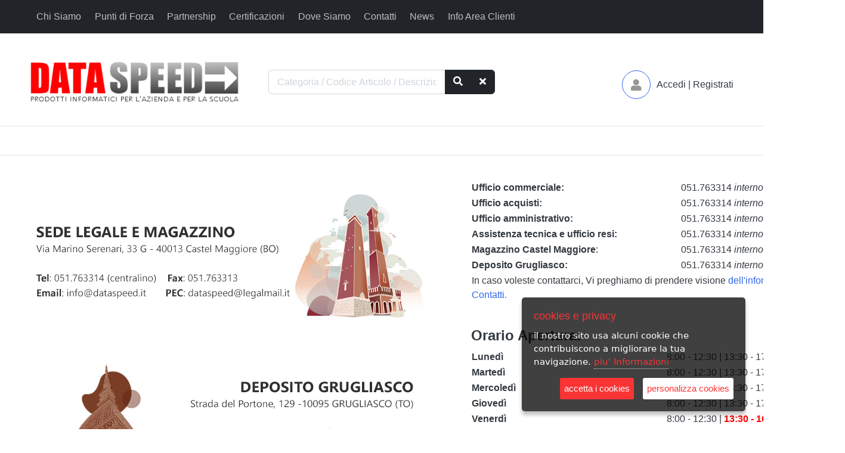

--- FILE ---
content_type: text/html; charset=UTF-8
request_url: https://www.dataspeed.it/frontend/dist/content.php?p=10
body_size: 11525
content:

<!DOCTYPE HTML>
<html lang="en">
	<head>
		
<meta charset="utf-8">
<meta http-equiv="pragma" content="no-cache" />
<meta http-equiv="cache-control" content="max-age=604800" />
<meta name="viewport" content="width=device-width, initial-scale=1, shrink-to-fit=no">
<meta name="description" content="" />
<meta name="author" content="" />

<title>Prodotti Informatici per l'azienda e per l'ufficio - Dataspeed</title>

<!--lester-->
<!--
<link href="../css/styles.css?r=2" rel="stylesheet" />
<link rel="preconnect" href="https://fonts.gstatic.com">
<link href="https://fonts.googleapis.com/css2?family=Roboto:wght@300&display=swap" rel="stylesheet">
-->
<!--lester //-->

<link href="images/favicon.ico" rel="shortcut icon" type="image/x-icon">

<!-- jQuery -->

<script src="https://www.dataspeed.it/frontend/plugins/jquery/jquery.min.js" type="text/javascript"></script>
<!-- Bootstrap4 files-->
<script src="https://www.dataspeed.it/frontend/js/bootstrap.bundle.min.js" type="text/javascript"></script>
<link href="https://www.dataspeed.it/frontend/css/bootstrap.css" rel="stylesheet" type="text/css"/>
<!-- Font awesome 5 -->
<link href="https://www.dataspeed.it/fonts/fontawesome/css/all.min.css" type="text/css" rel="stylesheet">

<!-- custom style -->
<link href="https://www.dataspeed.it/frontend/css/ui.css" rel="stylesheet" type="text/css"/>
<link href="https://www.dataspeed.it/frontend/css/responsive.css" rel="stylesheet" media="only screen and (max-width: 1200px)" />

<!-- custom javascript
<script src="https://www.dataspeed.it/frontend/js/script.js" type="text/javascript"></script> -->
<style>
.divleft{
overflow:auto;
font-size=13px;
max-height:300px;
font-size:13px;
}
.page-link {
    position: relative;
    display: block;
    padding: 0.3rem 0.5rem;
    margin-left: -1px;
    line-height: 1.25;
    color: #000;
    background-color: #fff;
    border: 1px solid #dee2e6;
}
.top-cart{
  overflow:auto;
  height:auto;
  display:none;
  position: absolute;
  z-index: 9999;
  margin-left:30px;
}
.box {
    padding: 18px;
    background: #fff;
    border-radius: 0.37rem;
    border: none;
}
</style>	</head>
	<body>
	<!--cookie consent
<link rel="stylesheet" href="../../cookie-consent-js-master/src/cookie-consent.css"/>
<script src="../../cookie-consent-js-master/src/cookie-consent.js"></script>
<script>
	var cookieConsent = new CookieConsent({privacyPolicyUrl: "https://www.dataspeed.it/frontend/dist/content.php?p=14"});
</script>
cookie consent-->

<!--cookie consent2-->
<script src="../js/jquery.ihavecookies.min.js"></script>
 <link href="../css/ihavecookies.css" rel="stylesheet">

<script>
//(function($) {

        $(window).on('load', function() {
			//console.log("cookie");
            // COOKIES
            var options = {
                title: 'cookies e privacy',
                message: 'il nostro sito usa alcuni cookie che contribuiscono a migliorare la tua navigazione.',
                delay: 600,
                expires: 30,
                link: 'https://www.dataspeed.it/frontend/dist/content.php?p=14',
                // onAccept: function(){
                //     var myPreferences = $.fn.ihavecookies.cookie();
                //     console.log('Yay! The following preferences were saved...');
                //     console.log(myPreferences);
                // },
                uncheckBoxes: false,
                acceptBtnLabel: 'accetta i cookies',
                moreInfoLabel: 'piu\' Informazioni',
                cookieTypesTitle: 'seleziona i cookies che vuoi accettare',
                fixedCookieTypeLabel: 'essenziali',
                fixedCookieTypeDesc: 'questi sono essenziali per il corretto funzionamento del sito',
				advancedBtnLabel:'personalizza cookies',
				
				cookieTypes: [/*
					{
						type: 'preferenze sito',
						value: 'preferences',
						description: 'si tratta di cookie correlati alle preferenze del tuo sito, ad es. ricordando il tuo nome utente, i colori del sito, ecc.'
					},
					{
						type: 'analytics',
						value: 'analytics',
						description: 'cookies relativi alle visite del sito, tipi di browser, etc.'
					},
					{
						type: 'marketing',
						value: 'marketing',
						description: 'cookies relativi al marketing, e.g. newsletters, social media, etc.'
					}
				*/]
				
            }
				
				

            $('body').ihavecookies(options);
			
            if ($.fn.ihavecookies.preference('marketing') === true) {
                // console.log('This should run because marketing is accepted.');
            }
			
			//console.log($.fn.ihavecookies.preference('preferences'));
			//console.log($.fn.ihavecookies.preference('analytics'));
			//console.log($.fn.ihavecookies.preference('marketing'));
			
            $('#ihavecookiesBtn').on('click', function () {
				//console.log("scelta");
               // $('body').ihavecookies(options, 'reinit');
            });
            // COOKIES

        });

    //})(jQuery);
</script>
<!--cookie consent2-->		
<header class="section-header">

	<nav class="navbar navbar-dark bg-dark navbar-expand-lg">
	<div class="container">

	<button class="navbar-toggler" type="button" data-toggle="collapse" data-target="#top_nav" aria-controls="main_nav" aria-expanded="false" aria-label="Toggle navigation">
	  <span class="navbar-toggler-icon"></span>
	</button>
	
	<div class="collapse navbar-collapse" id="top_nav">
		<ul class="navbar-nav d-md-flex mr-auto">
		<li> <a class="nav-link" href="https://www.dataspeed.it/frontend/dist/content.php?p=1">Chi Siamo</a></li><li> <a class="nav-link" href="https://www.dataspeed.it/frontend/dist/content.php?p=2">Punti di Forza</a></li><li> <a class="nav-link" href="https://www.dataspeed.it/frontend/dist/content.php?p=3">Partnership</a></li><li> <a class="nav-link" href="https://www.dataspeed.it/frontend/dist/content.php?p=4">Certificazioni</a></li><li> <a class="nav-link" href="https://www.dataspeed.it/frontend/dist/content.php?p=13">Dove Siamo</a></li><li> <a class="nav-link" href="https://www.dataspeed.it/frontend/dist/content.php?p=10">Contatti</a></li><li> <a class="nav-link" href="https://www.dataspeed.it/frontend/dist/news.php">News</a></li><li> <a class="nav-link" href="https://www.dataspeed.it/frontend/dist/content.php?p=5">Info Area Clienti</a></li>		</ul>
		
			</div>
</nav> 



  <section class="header-main border-bottom">
    <div class="container" id="divSearch" style="background-color: #ffffff;padding-top:1rem;padding-bottom:1rem;">
      <div class="row align-items-center">
        <div class="col-md-4 mb-2">
          <a href="https://www.dataspeed.it/frontend" class="">
            <img class="logo" src="https://www.dataspeed.it/frontend/images/logo.png" style="height: 67px;">
          </a> <!-- brand-wrap.// -->
        </div>
        <div class="col-md-4 mb-2">
          <div class="input-group w-100">
              <input type="text" class="form-control onlyLetter" placeholder="Categoria / Codice Articolo / Descrizione"
                id="topSearch" name="topSearch" value="" onKeyUp="carica_lista_ricerca();">
              <div class="input-group-append">
              <!-- -->
                <button class="btn btn-dark" onClick="set_category('');">
                  <i class="fa fa-search"></i>
                </button>
                <!---->
                <button class="btn btn-dark" onClick="clear_filter();">
                  <i class="fa fa-times"></i>
                </button>
              </div>
          </div>
          <div class="form-control" style="border-top:0px;overflow:auto;height:auto;display:none;position: absolute;z-index: 9999;" id="lista-ricerca"></div>
        </div>
        <div class="col-md-4">
          <div class="widgets-wrap float-lg-right">
            <div class="widget-header  mr-3">
              			</div>

			<div class="widget-header  mr-3">
			              </div>





            <div class="widget-header icontext">
              <a href="profilo.php" class="icon icon-sm rounded-circle border border-primary"><i class="fa fa-user"></i></a>
              <div class="text" align="right">
                              <div>
                  <a href="https://www.dataspeed.it/frontend/dist/login.php">Accedi</a> |
                  <a href="https://www.dataspeed.it/frontend/dist/register.php"> Registrati</a>
                </div>
                            </div>
            </div>
          </div> <!-- widgets-wrap.// -->
        </div> <!-- col.// -->
      </div> <!-- row.// -->

       <input type="hidden" id="hidden_num_cart" value="">


		<div class="row">
        <div class="col-lg-12 col-sm-12 col-12">
			 <div class="form-control top-cart" id="div-cart" style="overflow: auto;height:350px;margin:15px auto 0 auto !important; background-color:#eeeeee !important;">
			   <span class="text"><i class="fa fa-shopping-cart"></i> Il tuo Carrello</span>
			   <hr />
				<div>
				<div style="float:left;">
				<a href="javascript:cart_close();" class="btn btn-outline-primary btn-sm"> Continua gli Acquisti
				<i class="fa fa-list"></i>
				</a>
				<a href="javascript:delete_cart();" class="btn btn-outline-primary btn-sm"> Svuota il Carrello
				<i class="fa fa-trash"></i>
				</a>
				</div>
				<div style="float:right;">
				<a href="shopping-cart.php" class="btn btn-outline-primary btn-sm"> Vai al Carrello
				<i class="fa fa-shopping-cart"></i>
				</a>
				</div>
				<div style="clear:both;"></div>
				</div>
			   <hr />

			   <table id="div-cart-list" cellpadding="10"></table>
			   <hr />
			   <span class="text"><small>
			   <p>Il carrello conserva gli articoli inseriti per 8 ore. Trascorso questo tempo senza che l'ordine venga completato e inviato, il carrello viene svuotato.</p>
			   <p>Gli ordini verranno <strong>evasi lo stesso giorno solo ed esclusivamente se pervenuti entro le ore 13:30</strong>. Dopo tale ora, il sistema li gestirà in automatico il giorno successivo.</p>

			   <!--
			   <p>Gli ordini verranno <strong>evasi lo stesso giorno solo ed esclusivamente se pervenuti entro le ore 12</strong>. Dopo tale ora, il sistema li gestirà in automatico il giorno successivo.</p>
				-->
			   </small></span>
			   <hr />

			 </div>
		</div>
		</div>


		</div> <!-- container.// -->
	</section>

</header>


  <section class="header-main border-bottom">
    <div class="container">

     <div id="search-div" class="col-sm-12">
     </div>
    </div>
  </section>
<!--</header>  section-header.// -->
<!-- ricerche attive -->


<!-- ========================= SECTION INTRO ========================= -->
		<!-- ========================= SECTION INTRO END// ========================= -->

<!-- ========================= SECTION FEATURE ========================= -->
		<!-- ========================= SECTION FEATURE END// ========================= -->

<!-- ========================= SECTION CONTENT ========================= -->
	<section class="section-content bg-white padding-y">
		<div class="container">

	<table style="height: 562px;" width="1367">
<tbody>
<tr>
<td style="width: 500px;"><img src="/imgpagine/nuovi-contatti-sitoSEDE-LEGALE.jpg" alt="" width="674" height="550" /></td>
<td style="width: 500px; vertical-align: top;">
<table style="height: 118px;" width="571">
<tbody>
<tr>
<td><strong>Ufficio commerciale:</strong></td>
<td>051.763314 <em>interno 1</em></td>
</tr>
<tr>
<td><strong>Ufficio acquisti:</strong></td>
<td>051.763314 <em>interno 2</em></td>
</tr>
<tr>
<td><strong>Ufficio amministrativo:</strong></td>
<td>051.763314 <em>interno 3</em></td>
</tr>
<tr>
<td><strong>Assistenza tecnica e ufficio resi:</strong></td>
<td>051.763314 <em>interno 4</em></td>
</tr>
<tr>
<td><strong>Magazzino Castel Maggiore</strong>:</td>
<td>051.763314 <em>interno 5</em></td>
</tr>
<tr>
<td><strong>Deposito Grugliasco:</strong></td>
<td>051.763314 <em>interno 6</em></td>
</tr>
<tr>
<td colspan="2">
<p>In caso voleste contattarci, Vi preghiamo di prendere visione <a title="Informativa Contatti" href="/frontend/dist/files/moduli/Informativa%20CONTATTI.pdf" target="_blank">dell'informativa Contatti.</a></p>
</td>
</tr>
</tbody>
</table>
<h4> </h4>
<h4>Orario Apertura:</h4>
<table style="height: 120px;" width="568">
<tbody>
<tr>
<td><strong>Lunedì </strong></td>
<td style="width: 140px;"> </td>
<td>8:00 - 12:30 | 13:30 - 17:00</td>
</tr>
<tr>
<td><strong>Martedì </strong></td>
<td style="width: 140px;"> </td>
<td>8:00 - 12:30 | 13:30 - 17:00</td>
</tr>
<tr>
<td><strong>Mercoledì</strong></td>
<td style="width: 140px;"> </td>
<td>8:00 - 12:30 | 13:30 - 17:00</td>
</tr>
<tr>
<td><strong>Giovedì  </strong></td>
<td style="width: 140px;"> </td>
<td>8:00 - 12:30 | 13:30 - 17:00</td>
</tr>
<tr>
<td><strong>Venerdì</strong></td>
<td style="width: 140px;"> </td>
<td>8:00 - 12:30 | <span style="color: #ff0000;"><strong>13:30 - 16:00</strong></span></td>
</tr>
<tr>
<td><strong>Sabato e Domenica</strong></td>
<td style="width: 140px;"> </td>
<td><strong>CHIUSO</strong></td>
</tr>
</tbody>
</table>
<p> </p>
<p> </p>
<p> </p>
</td>
</tr>
</tbody>
</table>
<p> </p> 
		</div>
	</section>
<!-- ========================= SECTION CONTENT END// ========================= -->


<!-- ========================= SECTION BRAND ========================= -->
		
	<section class="section-name bg padding-y-sm">
		<div class="container">
			<header class="section-heading">
				<h3 class="section-title">Brands</h3>
			</header><!-- sect-heading -->

			<hr class="mb-5"/>

			<!--Carousel Wrapper-->
			<div id="multi-item-example" class="carousel slide carousel-multi-item" data-ride="carousel">
			<!--Controls
    <div class="controls-top">
      <a class="btn-floating" href="#multi-item-example" data-slide="prev"><i class="fa fa-chevron-left"></i></a>
      <a class="btn-floating" href="#multi-item-example" data-slide="next"><i class="fa fa-chevron-right"></i></a>
    </div>-->
    <!--Indicators-->
				<ol class="carousel-indicators">
					<li data-target="#multi-item-example" data-slide-to="0" class="active"></li>
					<li data-target="#multi-item-example" data-slide-to="1"></li>
					<li data-target="#multi-item-example" data-slide-to="2"></li>
				</ol>
    <!--/.Indicators-->

    <!--Slides-->
    <div class="carousel-inner" role="listbox">

      <!--First slide
      <div class="carousel-item active">
        <div class="row">-->
        <div class="carousel-item active"><div class="row">
          <div class="col-md-2">
            <div class="card mb-2" style="height: 150px;width: 100%;">
            <img src="../../images/brands/hp-amplify-elevate-2025-for-personal-systems.png" style="margin: auto;max-width: 130px;">
            </div>
          </div>
          
          <div class="col-md-2">
            <div class="card mb-2" style="height: 150px;width: 100%;">
            <img src="../../images/brands/Authorized-Dealer-1024x310.jpg.jpeg" style="margin: auto;max-width: 130px;">
            </div>
          </div>
          
          <div class="col-md-2">
            <div class="card mb-2" style="height: 150px;width: 100%;">
            <img src="../../images/brands/hp-amplify-elevate-2025-for-poly.png" style="margin: auto;max-width: 130px;">
            </div>
          </div>
          
          <div class="col-md-2">
            <div class="card mb-2" style="height: 150px;width: 100%;">
            <img src="../../images/brands/hp-amplify-elevate-2025-for-print.png" style="margin: auto;max-width: 130px;">
            </div>
          </div>
          
          <div class="col-md-2">
            <div class="card mb-2" style="height: 150px;width: 100%;">
            <img src="../../images/brands/hp-amplify-elevate-2025-for-supplies.png" style="margin: auto;max-width: 130px;">
            </div>
          </div>
          
          <div class="col-md-2">
            <div class="card mb-2" style="height: 150px;width: 100%;">
            <img src="../../images/brands/Lenovo360_Infrastructure Solutions Partner_Gold_Emblem.jpg" style="margin: auto;max-width: 130px;">
            </div>
          </div>
          </div></div><div class="carousel-item"><div class="row">
          <div class="col-md-2">
            <div class="card mb-2" style="height: 150px;width: 100%;">
            <img src="../../images/brands/logo_trust_corporate_rgb.png" style="margin: auto;max-width: 130px;">
            </div>
          </div>
          
          <div class="col-md-2">
            <div class="card mb-2" style="height: 150px;width: 100%;">
            <img src="../../images/brands/Nilox-Point_bk.jpg" style="margin: auto;max-width: 130px;">
            </div>
          </div>
          
          <div class="col-md-2">
            <div class="card mb-2" style="height: 150px;width: 100%;">
            <img src="../../images/brands/Zyxel_Ally Logo.png" style="margin: auto;max-width: 130px;">
            </div>
          </div>
          
          <div class="col-md-2">
            <div class="card mb-2" style="height: 150px;width: 100%;">
            <img src="../../images/brands/Lenovo360_Intelligent Devices Partner_Gold_Emblem.jpg" style="margin: auto;max-width: 130px;">
            </div>
          </div>
          
          <div class="col-md-2">
            <div class="card mb-2" style="height: 150px;width: 100%;">
            <img src="../../images/brands/LOGOsicomputer.jpg" style="margin: auto;max-width: 130px;">
            </div>
          </div>
          
          <div class="col-md-2">
            <div class="card mb-2" style="height: 150px;width: 100%;">
            <img src="../../images/brands/Fortinet_Logo_Black-Red.jpg" style="margin: auto;max-width: 130px;">
            </div>
          </div>
          </div></div><div class="carousel-item"><div class="row">
          <div class="col-md-2">
            <div class="card mb-2" style="height: 150px;width: 100%;">
            <img src="../../images/brands/SYNOLOGY partner_silver 2024.png" style="margin: auto;max-width: 130px;">
            </div>
          </div>
          
          <div class="col-md-2">
            <div class="card mb-2" style="height: 150px;width: 100%;">
            <img src="../../images/brands/ms_education_reseller.jpg" style="margin: auto;max-width: 130px;">
            </div>
          </div>
          
          <div class="col-md-2">
            <div class="card mb-2" style="height: 150px;width: 100%;">
            <img src="../../images/brands/MICROSOFT.jpg" style="margin: auto;max-width: 130px;">
            </div>
          </div>
          
          <div class="col-md-2">
            <div class="card mb-2" style="height: 150px;width: 100%;">
            <img src="../../images/brands/canon parner net.jpg" style="margin: auto;max-width: 130px;">
            </div>
          </div>
          
          <div class="col-md-2">
            <div class="card mb-2" style="height: 150px;width: 100%;">
            <img src="../../images/brands/logitech.jpg" style="margin: auto;max-width: 130px;">
            </div>
          </div>
          
          <div class="col-md-2">
            <div class="card mb-2" style="height: 150px;width: 100%;">
            <img src="../../images/brands/jabra.jpg" style="margin: auto;max-width: 130px;">
            </div>
          </div>
          </div></div><div class="carousel-item"><div class="row">
          <div class="col-md-2">
            <div class="card mb-2" style="height: 150px;width: 100%;">
            <img src="../../images/brands/samsung.jpg" style="margin: auto;max-width: 130px;">
            </div>
          </div>
          
          <div class="col-md-2">
            <div class="card mb-2" style="height: 150px;width: 100%;">
            <img src="../../images/brands/lexmark.jpg" style="margin: auto;max-width: 130px;">
            </div>
          </div>
                  
        
     </div>
  </div>
   <!--/.Carousel Wrapper-->


</div>

</section>
<!-- ========================= SECTION BAND END// ========================= -->

<!-- ========================= FOOTER ========================= -->
		
<!-- ========================= FOOTER ========================= -->
<footer class="section-footer border-top bg-dark" style="color:#fff;color:#bbbbbb;">
	<div class="container">
		<section class="footer-top  padding-y">
			<div class="row">
				<aside class="col-md col-6">
					<h6 class="white">Main Menu</h6>
					<ul class="list-unstyled">
					<li> <a href="content.php?p=1">Chi Siamo</a></li><li> <a href="content.php?p=2">Punti di Forza</a></li><li> <a href="content.php?p=3">Partnership</a></li><li> <a href="content.php?p=10">Contatti</a></li>
					<!--
						<li> <a href="#">About us</a></li>
						<li> <a href="#">Career</a></li>
						<li> <a href="#">Find a store</a></li>
						<li> <a href="#">Rules and terms</a></li>
						<li> <a href="#">Sitemap</a></li>
						-->
					</ul>
				</aside>

				<aside class="col-md col-6">
					<h6 class="white">Help</h6>
					<ul class="list-unstyled">
					<li> <a href="files/moduli/Informativa_privacy.pdf">Privacy Policy</a></li><li> <a href="files/moduli/Informativa_COOKIE.pdf">Informativa Cookie</a></li><li> <a href="files/moduli/Informativa_REGISTRAZIONE_AREA_CLIENTI_DATASPEED.pdf">Informativa Registrazione Area Clienti</a></li><li> <a href="files/moduli/Informativa_videosorveglianza.pdf">Informativa Videosorveglianza</a></li>					<!--
						<li> <a href="#">Contact us</a></li>
						<li> <a href="#">Money refund</a></li>
						<li> <a href="#">Order status</a></li>
						<li> <a href="#">Shipping info</a></li>
						<li> <a href="#">Open dispute</a></li>
						-->
					</ul>
				</aside>
				<aside class="col-md col-6">
					<h6 class="white">E-Commerce</h6>

					<ul class="list-unstyled">
					
						<li> <img src="../images/footer/carte-di-credito.png"></li>
						<li><small>Azienda abilitata da <a href="http://www.consip.it/" title="vai la sito di CONSIP">CONSIP</a> per il mercato elettronico della Pubblica Amministrazione</small></li>
						<li> <img src="../images/footer/consip.png"></li>
					</ul>
				</aside>
				<aside class="col-md">
					<h6 class="white">Certificazione ISO 9001:2015</h6>

					<ul class="list-unstyled">
						<li><img src="../images/footer/logo-certificazione.png" style="width:150px;"></li>
						<li>C.C.I.A.A.</li>
						<li><a href="../documents/Certificato-Iscrizione-CCIAA-DataSpeed-20180621.pdf" target="_new"><i class="fa fa-download"></i></a>&nbsp;<small>Certificato d'iscrizione C.C.I.A.A. Bologna</small></li>
					</ul>

				</aside>
			</div> <!-- row.// -->
		</section>	<!-- footer-top.// -->

		<section class="footer-bottom row">
			<div class="col-md-3">
				<p class="text-muted"> &copy 2021 DATA SPEED S.R.L. </p>
			</div>
			<div class="col-md-9 text-md-center">
				<p style="margin-bottom:0">info@dataspeed.it
				Tel: +39.051763314 | Fax: +39.051763313</p>
				<p style="margin-bottom:0">via Marino Serenari 33G - 40013 Castel Maggiorea BO</p>
				<p style="margin-bottom:0">P.I. 00624681201 | C.F. 03471940373 | R.E.A. BO293820 | M. BO 027921 | Capitale Sociale € 93.000,00 euro I.V.</p>
			</div>
		</section>
	</div><!-- //container -->
</footer>
<!-- ========================= FOOTER END // ========================= 16 novembre req_aggiornamenti-->
<form style="display: none" action="articoli.php" method="POST" id="redirect_form">
  <input type = "hidden" value="" id="req_filter" name="req_filter" >
  <input type = "hidden" value="" id="req_cat" name="req_cat">
  <input type = "hidden" value="" id="req_brand" name="req_brand">
  <input type = "hidden" value="" id="req_product" name="req_product">
	<input type = "hidden" value="" id="req_aggiornamenti" name="req_aggiornamenti">


  <input type = "hidden" value="1" id="modo">
</form>
		
		<!-- lester  ora stanno in testa-->
<!--
<script src="../plugins/jquery/jquery.min.js"></script>
<script src="../js/bootstrap.bundle.min.js"></script>

<script src="https://www.dataspeed.it/frontend/js/scripts.js"></script>-->
<script src="https://www.dataspeed.it/frontend/js/functions.js?a=29"></script>

<!-- validazione form -->
<script src="https://www.dataspeed.it/js/functions.js?a=67"></script>


<script>
var filter = "";

jQuery("document").ready(function($){
	var nav = $('#divSearch');

	$(window).scroll(function () {
		if ($(this).scrollTop() > 200) {
			nav.addClass("fixed-top");
		} else {
			nav.removeClass("fixed-top");
		}
	});
	//codice per evitare l'inserimento dei caratteri speciali nei campi di ricerca
	$(".onlyLetter").keypress(function(evt) {
	   var charCode=(evt.which)?evt.which:event.keyCode;

		  if (charCode==13)
		   {
		   	set_category('');
		   }
	   if (
	       (charCode>=48 && charCode<=57) ||
	       (charCode>=65 && charCode<=90) ||
	       (charCode>=97 && charCode<=122) ||
	       (charCode==45) || (charCode==46) || (charCode==47)||(charCode==95) ||
	       (charCode==32) )
	       {
	       return true;
	       }else{
	        return false;
	       }
	});

});

/*
============================================================================
TOP MENU
riempimento delle liste di scelta del left menu su azione in top (prodotti)
============================================================================
*/
  //riempimento della lista della ricerca generica del top menu
  function carica_lista_ricerca()
  {
    var searchTerm = $('#topSearch').val();
    if(searchTerm=='')
    {
      $("#lista-ricerca").css("display","none")
      return;
    }
    $('#lista-ricerca').html('');
    var page = '../ajax/ajax_search_articoli.php'; // url della chiamata ajax
    $.post( page,{searchTerm:searchTerm}, function(response) {
        $('#lista-ricerca').html(response);
        $("#lista-ricerca").css("display","block")
        if(response=='')
        {
          $("#lista-ricerca").css("display","none")
        }

    });
  }

  /*
  riempimento delle liste di scelta del left menu
  dal main menu, quando carica mette il check corrispondente nel left menu
  */
  function brand_list()
  {
    var page = '../ajax/ajax_brand.php'; // url della chiamata ajax
    var brand = $('#req_brand').val();
    var cat = $('#req_cat').val();
    var txt = $('#txt-brand').val();
    var promo = $('#promo').val();
		var req_aggiornamenti = $('#req_aggiornamenti').val();

    $.post( page, {brand:brand, cat:cat,txt:txt,tipo:promo}, function(response) {
        $('#lista-brand').html(response);
    });
  }

  function category_list()
  {
    var cat = $('#req_cat').val();
    var brand = $('#req_brand').val();
    var txt = $('#txt-cat').val();
    var filtertop = $('#req_filter').val();
    var promo = $('#promo').val();
		var req_aggiornamenti = $('#req_aggiornamenti').val();

    var page = '../ajax/ajax_categorie.php'; // url della chiamata ajax
    $.post( page,{txt:txt,brand:brand,cat:cat,filtertop:filtertop,tipo:promo}, function(response) {
        $('#lista-categorie').html(response);
    });
  }

 //recupero brand e categorie sul click della lettera dell'alfabeto da main menu
  function search_brand(letter)
  {$('#topSearch').val('');
    var page = '../ajax/ajax_search_brand.php'; // url della chiamata ajax
    $.post( page, {'letter':letter}, function(response) {
        $('#search-div').html(response);
        $('.dropdown-menu').removeClass('show');
    });
  }

  function search_category(letter)
  {$('#topSearch').val('');
    var page = '../ajax/ajax_search_category.php'; // url della chiamata ajax
    $.post( page, {'letter':letter},function(response) {
        $('#search-div').html(response);
        $('.dropdown-menu').removeClass('show');
    });
  }
   //FINE recupero brand e categorie sul click della lettera dell'alfabeto da main menu

  //funzione chiamata sulla selezione del brand attraverso il main menu
  //fa il submit portandosi dietro la stringa del brand e pulisce le altre
  function brand_set(brand)
  {
    $('#req_brand').val(brand);
    $('#req_cat').val('');
    $('#req_filter').val('');
    $('#topSearch').val('');
    $('#redirect_form').attr('action', "articoli.php");
    redirect_form.submit();
    //imposta_sessione_articoli();
    //lista_articoli(1,20,0,0);

  }
/*
============================================================================
TOP MENU //
============================================================================
*/
//impostazione della descrizione dei filtri utilizzati
  function set_info_search()
  {
  var brand =  $('#req_brand').val();
  var filter = $('#req_filter').val();
  var cat = $('#req_cat').val();
	var req_aggiornamenti = $('#req_aggiornamenti').val();

    var page = '../ajax/ajax_set_info_search.php';//'../ajax/ajax_articoli.php'; // url della chiamata ajax
    $.post( page,  {brand: brand,txt:filter,cat:cat}, function(response) {
        $('#info_search_div').html(response);
    });
  }


  //gestione delle  liste di scelta del left menu

  function applica_filtri()
  {
    //imposta_sessione_articoli();
    //lista_articoli(1,20,0,0);
     var promo = $('#promo').val();

    if(promo==1)
    {
      tbl_body(1,20,0,0);
      return;
    }else{
      imposta_sessione_articoli();
      lista_articoli(1,20,0,0);
    }



  }
  function category_list_all()
  {
    $('#req_cat').val('');
    $('#req_filter').val('');
    $('#txt-cat').val('');
    category_list();
    /*
    //queste chiamate sono fatte da applica_filtri, al click del bottone sopra il left menu
    imposta_sessione_articoli();
    lista_articoli(1,20,0,0);
    */
  }

  function brand_list_all()
  {
    $('#txt-brand').val('');
    $('#req_brand').val('');
    brand_list();
    /*
    //queste chiamate sono fatte da applica_filtri, al click del bottone sopra il left menu
    imposta_sessione_articoli();
    lista_articoli(1,20,0,0);
    */
  }
  //FINE gestione delle  liste di scelta del left menu

  //chiamata all'interno della tabella per gestire la paginazione e il passaggio da lista a griglia
  function tbl_body(pCor,row,o,om)
  {
    var type = $('#modo').val();
    var filter = $('#topSearch').val();
    var segnalazione = $('#req_aggiornamenti').val();//$('#selectSegnalazione').val();
    var solodisponibile = $('#solodisponibile').val();
    var cat = $('#req_cat').val();
    var brand = $('#req_brand').val();
    var txt = $('#req_filter').val();
    var promo = $('#promo').val();
		//var req_aggiornamenti = $('#req_aggiornamenti').val();

    var page = $('#page_url').val();
	$('#div-content').html("<img src='../img/loader.gif' style='width:20px;' />");
    $.post( page,  {m:row,
                    p:pCor,
                    ord:o,
                    type:type,
                    cat:cat,
                    txt:txt,
                    promo:promo,
                    brand:brand,
                    segnalazione:segnalazione,
                    solodisponibile:solodisponibile}, function(response) {
        $('#div-content').html(response);
        $("#grid-W").removeClass("active");
        $("#list-W").removeClass("active");
        if(type==0){$("#grid-W").addClass("active");}
        if(type==1){$("#list-W").addClass("active");}
        set_info_search();
    });
  }
  /*function imposta_sessione_articoli(ord=1)
  {
    var filter = $('#topSearch').val();
    var segnalazione = $('#selectSegnalazione').val();
    var solodisponibile = $('#solodisponibile').val();
    var cat = $('#req_cat').val();
    var brand = $('#req_brand').val();
    var txt = $('#req_filter').val();
    var promo = $('#promo').val();
    var type = $('#modo').val();
    var page ="../ajax/articoli_session.php";
    $.post( page,  {
                    ord:ord,
                    cat:cat,
                    txt:txt,
                    promo:promo,
                    brand:brand,
                    segnalazione:segnalazione,
                    solodisponibile:solodisponibile}, function(response) {
        $("#grid-W").removeClass("active");
        $("#list-W").removeClass("active");
        if(type==0){$("#grid-W").addClass("active");}
        if(type==1){$("#list-W").addClass("active");}
        set_info_search();
        $('#friendly_url').html(" friendly URL:https://www.dataspeed.it/frontend/dist/articoli.php?req_brand="+brand+"&req_cat="+cat);

    });
  }*/
function set_req_aggiornamenti()
{
	var segnalazione = $('#selectSegnalazione').val();
	$('#req_aggiornamenti').val(segnalazione);
}
function imposta_sessione_articoli(ord=1)
  {
    var filter = $('#topSearch').val();
    var segnalazione = $('#req_aggiornamenti').val();//$('#selectSegnalazione').val();
    var solodisponibile = $('#solodisponibile').val();
    var cat = $('#req_cat').val();
    var brand = $('#req_brand').val();
    var txt = $('#req_filter').val();
    var promo = $('#promo').val();
    var type = $('#modo').val();
	 // $('#req_aggiornamenti').val(segnalazione);

    var page ="../ajax/articoli_session.php";
    $.ajax({
    	type: "POST",
    	url: page,
    	data: {ord:ord,
  				cat:cat,
  				txt:txt,
  				promo:promo,
  				brand:brand,
  				segnalazione:segnalazione,
  				solodisponibile:solodisponibile,
    	          },
    	dataType: "html",
    	async:false,
    	success: function(response){
    	      $("#grid-W").removeClass("active");
    	      $("#list-W").removeClass("active");
    	      if(type==0){$("#grid-W").addClass("active");}
    	      if(type==1){$("#list-W").addClass("active");}
    	      set_info_search();
						//16 novembre
    	      $('#friendly_url').html(" friendly URL:https://www.dataspeed.it/frontend/dist/articoli.php?req_brand="+brand+"&req_cat="+cat+"&aggiornamenti="+segnalazione);
    	},

    	error: function(){
    	  //alert("failure!!!");
    	}
  	});
  }

  function lista_articoli(pCor,row,o,om)
  {
    var type = $('#modo').val();
    var promo = $('#promo').val();
    var page = "../ajax/elenco_articoli_da_session.php";
	$('#div-content').html("<img src='../img/loader.gif' style='width:20px;' />");
    $.post( page,  {m:row,
                    p:pCor,
                    type:type}, function(response) {
        $('#div-content').html(response);
        $("#grid-W").removeClass("active");
        $("#list-W").removeClass("active");
        if(type==0){$("#grid-W").addClass("active");}
        if(type==1){$("#list-W").addClass("active");}
    });
  }
  //viene caricata al caricamento di pagina articoli.php per ricostruire le lista del left menu
  //in base ai parametri di ingresso
  function left_menu_create()
  {
			category_list();
			brand_list();
	}

  //viene chiamata al click all'interno della lista generata dalla ricerca nel top menu
  //pulisce gli altri filtri e reimposta i brand corrispondenti alla categoria scelta
  function set_category(categoria,txt='') //singola categoria
  {
    $('#req_cat').val(categoria);
    $('#req_brand').val('');
    $('#req_filter').val($('#topSearch').val()); //txt
    $('#redirect_form').attr('action', "articoli.php");
    redirect_form.submit();
    //imposta_sessione_articoli();
    //lista_articoli(1,20,0,0);
    }

  //funziona chiamata sul check degli item del left menu (categorie e brand)
  //ricostruisce la lista delle categorie in base ai brand selezionati
  function set_brand_category()  //sul click del brand
  {
   var brand = "";
   var searchIDs = $("input[name='chk-brand']:checked").map(function(){
     brand += $(this).val()+"|";
    });
    $('#req_brand').val(brand);
    category_list();
    //TODO qui carica le categorie in base al brand
    /*
    //queste chiamate sono fatte da applica_filtri, al click del bottone sopra il left menu
    imposta_sessione_articoli();
    lista_articoli(1,20,0,0);
    */

  }

  //sul check della categoria ricostruisce i request e richiama articoli
  function set_category_from_list()  //sul click del brand
  {
   var cat = "";
   var searchIDs = $("input[name='chk-cat']:checked").map(function(){
     cat += $(this).val()+"|";
    });
    $('#req_cat').val(cat);
    /*
    //queste chiamate sono fatte da applica_filtri, al click del bottone sopra il left menu
    imposta_sessione_articoli();
    lista_articoli(1,20,0,0);
    */

  }

  function clear_filter()
  {
    $('#topSearch').val('');
    $('#req_filter').val('');
    $('#req_cat').val('');
    $('#req_brand').val('');
    $('#lista-ricerca').html('');
    $("#lista-ricerca").css("display","none");
    $("#info_search_div").css("display","none");

    left_menu_create();
    /*
    //queste chiamate sono fatte da applica_filtri, al click del bottone sopra il left menu
    imposta_sessione_articoli();
    lista_articoli(1,20,0,0);
    */

  }

  function ordina()
  {
    var ord = $('#selectOrd').val();
    imposta_sessione_articoli(ord);
    lista_articoli(1,20,0,0);
  }

  //visualizza nella modale il singolo articolo
  function product_item(t,id)
  {
    $('#req_product').val(id); //txt
    $('#redirect_form').attr('action', "product.php");
    redirect_form.submit();
  }
  function back_to_list()
  {
    $('#req_product').val(''); //txt
    $('#redirect_form').attr('action', "articoli.php");
    redirect_form.submit();
  }

  //mette check su brand corrispondenti alla categoria selezionata
  function set_category_brand() //sul click della categoria
  {
   var cat = $('#req_cat').val();
    $.ajax({
      type    : 'POST',
      url     : '../ajax/ajax_brand_category.php',
      data    : {cat:cat},
      success: function(response){
        $('#req_brand').val(response);
      },
    });
  }

  function remove_brand(cod)
  {
   var brand = "";
   var searchIDs = $("input[name='chk-brand']:checked").map(function(){
     if($(this).val()==cod)
     {
       $(this).prop('checked', false);
     }else{
       brand += $(this).val()+"|";
    }
    });
    $('#req_brand').val(brand);
    /*
    //queste chiamate sono fatte da applica_filtri, al click del bottone sopra il left menu
    imposta_sessione_articoli();
    lista_articoli(1,20,0,0);
    */

  }
  function remove_cat(cod)
  {
   var cat = "";
   var searchIDs = $("input[name='chk-cat']:checked").map(function(){
     if($(this).val()==cod)
     {
       $(this).prop('checked', false);
     }else{
       cat += $(this).val()+"|";
    }
    });
    $('#req_cat').val(cat);
    /*
    //queste chiamate sono fatte da applica_filtri, al click del bottone sopra il left menu
    imposta_sessione_articoli();
    lista_articoli(1,20,0,0);
    */

  }

  function add_to_cart(cod,qta=1)
  {
    $.ajax({
      type    : 'POST',
      url     : '../ajax/ajax_add_to_cart.php',
      data    : {cod:cod,qta:qta},
      success: function(response){
       elementi_carrello();
      },
    });
  }
  function elementi_carrello()
  {
    $.ajax({
      type    : 'POST',
      url     : '../ajax/ajax_elementi_carrello.php',
      success: function(response){
       $('#num_cart_items').html(response);
       $('#hidden_num_cart').val(eval(response));
      },
    });
  }
	function cart_list()
	{

    if( $('#hidden_num_cart').val()==0 )
    {
      return;
    }
		if(document.getElementById('div-cart').style.display=='block')
		{
			document.getElementById('div-cart').style.display='none';
			return;
		}
		$.ajax({
      type    : 'POST',
      url     : '../ajax/ajax_popup_elementi_carrello.php',
      success: function(response){
       $('#div-cart-list').html(response);
      },
    });

		document.getElementById('div-cart').style.display='block';
	}

	function cart_close()
	{
		document.getElementById('div-cart').style.display='none';
	}

	function delete_cart()
	{
		$.ajax({
      type    : 'POST',
      url     : '../ajax/ajax_delete_cart.php',
      success: function(response){
       location.reload();
      },
    });
	}
elementi_carrello();
</script>

<!-- ========================= FOOTER END // ========================= -->
<script>
	function aggiunge_qta(cod)
	{
		var q = $('#qta').val();
		q++;
		var giacenza = 0;
		$.ajax({
			type: "POST",
			url: "../ajax/ajax_giacenza.php",
			data: {'CODICEARTICOLO':cod, 'type':1},
			dataType: "json", 
			success: function (data) {
				if(q<=data)
				{
				$('#qta').val(q);
				}
			}
		});
/*
		q++;
		$('#qta').val(q);
		*/
	}
	function sottrae_qta()
	{
		var q = $('#qta').val();
		if(q==1)
			return;

		q--;
		$('#qta').val(q);
	}
	function aggiungi(cod)
	{
		var q = $('#qta').val();
		add_to_cart(cod,q);
	}
</script>
</body>
</html>



--- FILE ---
content_type: text/css
request_url: https://www.dataspeed.it/frontend/css/ui.css
body_size: 6308
content:
@charset "UTF-8";
/* ==== BASE STYLES ====*/
/* ==================== GLOBAL STYLES ======================= 
@import url("https://rsms.me/inter/inter.css");
html {
  font-family: "Inter", sans-serif;
  font-size: 15px;
}
*/
/* ========================
INCLUDE STYLES AND COMPONENTS
===================== */
/* ================== HELPERS  =================== */
a:hover {
  text-decoration: none;
}

.img-wrap {
  text-align: center;
  display: block;
}
.img-wrap img {
  max-width: 100%;
}

.icon-wrap {
  text-align: center;
  display: inline-block;
}

.price-wrap {
  letter-spacing: -0.7px;
}

.content-body {
  flex: 1 1 auto;
  padding: 2rem 2.3rem;
}

/* =================  DEFINED VARIABLES =================== */
.icon-xs, .icon-sm, .icon-md, .icon-lg {
  display: inline-block;
  text-align: center;
  flex-shrink: 0;
  flex-grow: 0;
}

.icon-xs {
  width: 32px;
  height: 32px;
  line-height: 32px !important;
  font-size: 16px;
}

.icon-sm {
  width: 48px;
  height: 48px;
  line-height: 48px !important;
  font-size: 20px;
}

.icon-md {
  width: 60px;
  height: 60px;
  line-height: 60px !important;
  font-size: 28px;
}

.icon-lg {
  width: 96px;
  height: 96px;
  line-height: 96px !important;
  font-size: 42px;
}

.img-xs, .img-sm, .img-md, .img-lg {
  -o-object-fit: cover;
     object-fit: cover;
  flex-shrink: 0;
  flex-grow: 0;
}

.img-xs {
  width: 40px;
  height: 40px;
}

.img-sm {
  width: 80px;
  height: 80px;
}

.img-md {
  width: 140px;
  height: 140px;
}

.img-lg {
  width: 250px;
  height: 250px;
}

.center-xy {
  top: 50%;
  left: 50%;
  position: absolute;
  transform: translate(-50%, -50%);
}

.center-y {
  top: 50%;
  position: absolute;
  transform: translateY(-50%);
}

.center-x {
  left: 50%;
  position: absolute;
  transform: translateX(-50%);
}

.vh-100 {
  height: 100vh;
}

.overflow-h {
  overflow: hidden;
}

.flip-h {
  transform: scaleX(-1);
}

.opacity {
  opacity: 0.5;
}

[class*=hover-] {
  transition: 0.5s;
}

.hover-bg:hover {
  background: #3167eb;
  /* For browsers that do not support gradients */
  /* For Safari 5.1 to 6.0 */
  /* For Opera 11.1 to 12.0 */
  /* For Firefox 3.6 to 15 */
  background: linear-gradient(to bottom right, #3167eb, #3167eb);
  /* Standard syntax */
  transition: 0.5s;
}

.hover-zoom:hover {
  transition: 0.5s;
  transform: scaleX(1);
}

/* ============== spacing ============== */
.padding-y {
  padding-top: 40px;
  padding-bottom: 40px;
}

.padding-top {
  padding-top: 40px;
}

.padding-bottom {
  padding-bottom: 40px;
}

.padding-y-lg {
  padding-top: 80px;
  padding-bottom: 80px;
}

.padding-top-lg {
  padding-top: 80px;
}

.padding-bottom-lg {
  padding-bottom: 80px;
}

.padding-y-sm {
  padding-top: 20px;
  padding-bottom: 20px;
}

.padding-top-sm {
  padding-top: 20px;
}

.padding-bottom-sm {
  padding-bottom: 20px;
}

.relative {
  position: relative;
}

.absolute {
  position: absolute;
}

var {
  font-style: normal;
}

figure {
  margin-bottom: 0;
}

.form-noborder input, .form-noborder select, .form-noborder .btn {
  border: 0;
}
.form-noborder select.form-control-lg:not([size]):not([multiple]) {
  height: 2.875rem;
}

/* all clearfix */
article:after,
.form-group:after {
  display: block;
  clear: both;
  content: "";
}

/* -------------------- small grid gutter --------------------- */
.row-sm {
  margin-right: -7px;
  margin-left: -7px;
  display: flex;
  flex-wrap: wrap;
}

.row-sm > [class^=col] {
  padding-left: 7px;
  padding-right: 7px;
}

.bg {
  background-color: #f8f9fa;
}

.bg-white {
  background-color: #fff;
}

.bg-orange {
  background-color: #ff9017;
}

.bg-green {
  background-color: #00b517;
}

.bg-blue {
  background-color: #3167eb;
}

.bg-red {
  background-color: #fa3434;
}

.bg-gradient-blue {
  background: rgba(33, 37, 41, 0.4);
  /* For browsers that do not support gradients */
  /* For Safari 5.1 to 6.0 */
  /* For Opera 11.1 to 12.0 */
  /* For Firefox 3.6 to 15 */
  background: linear-gradient(to bottom right, rgba(49, 103, 235, 0.9), rgba(33, 37, 41, 0.4));
  /* Standard syntax */
  transition: 0.5s;
}

.bg-gradient-green {
  background: rgba(33, 37, 41, 0.4);
  /* For browsers that do not support gradients */
  /* For Safari 5.1 to 6.0 */
  /* For Opera 11.1 to 12.0 */
  /* For Firefox 3.6 to 15 */
  background: linear-gradient(to bottom right, rgba(0, 181, 23, 0.9), rgba(33, 37, 41, 0.4));
  /* Standard syntax */
  transition: 0.5s;
}

.bg-gradient-orange {
  background: rgba(33, 37, 41, 0.4);
  /* For browsers that do not support gradients */
  /* For Safari 5.1 to 6.0 */
  /* For Opera 11.1 to 12.0 */
  /* For Firefox 3.6 to 15 */
  background: linear-gradient(to bottom right, rgba(255, 144, 23, 0.9), rgba(33, 37, 41, 0.4));
  /* Standard syntax */
  transition: 0.5s;
}

.bg-gradient-red {
  background: rgba(33, 37, 41, 0.4);
  /* For browsers that do not support gradients */
  /* For Safari 5.1 to 6.0 */
  /* For Opera 11.1 to 12.0 */
  /* For Firefox 3.6 to 15 */
  background: linear-gradient(to bottom right, rgba(250, 52, 52, 0.9), rgba(33, 37, 41, 0.4));
  /* Standard syntax */
  transition: 0.5s;
}

.bg-gradient-pink {
  background: rgba(33, 37, 41, 0.4);
  /* For browsers that do not support gradients */
  /* For Safari 5.1 to 6.0 */
  /* For Opera 11.1 to 12.0 */
  /* For Firefox 3.6 to 15 */
  background: linear-gradient(to bottom right, rgba(232, 62, 140, 0.9), rgba(33, 37, 41, 0.4));
  /* Standard syntax */
  transition: 0.5s;
}

.bg-pattern {
  background-image: url(../images/banners/bg-pattern.svg), linear-gradient(135deg, #3167eb, #545454);
  background-size: cover, auto;
  background-repeat: no-repeat, repeat;
  background-position: 0px 0px, 50% 50%;
}

.bg-img {
  overflow: hidden;
  background-color: #ddd;
  background-image: linear-gradient(135deg, rgba(49, 103, 235, 0.8), rgba(84, 84, 84, 0.9)), url("../images/banners/bg-cpu.jpg");
  background-position: 0px 0px, 50% 50%;
  background-size: auto cover;
}

.overlay-gradient {
  position: relative;
}
.overlay-gradient:before {
  position: absolute;
  content: "";
  display: block;
  top: 0;
  left: 0;
  right: 0;
  bottom: 0;
  opacity: 0.6;
  transition: 0.5s;
  background: aqua;
  /* For browsers that do not support gradients */
  /* For Safari 5.1 to 6.0 */
  /* For Opera 11.1 to 12.0 */
  /* For Firefox 3.6 to 15 */
  background: linear-gradient(to bottom right, #3167eb, aqua);
  /* Standard syntax */
}
.overlay-gradient:hover:before {
  opacity: 0.9;
}

/* --------------------- titles ---------------------- */
.section-heading {
  margin-bottom: 20px;
  margin-top: 15px;
}

.section-title {
  color: #212529;
}

.title-text {
  margin-top: 30px;
  margin-bottom: 10px;
  font-weight: bold;
  color: #212529;
}

.title-page {
  color: #212529;
}

.text-lg {
  font-size: 1.3rem;
}

.b {
  font-weight: 600;
}

.white {
  color: #fff;
}

.dark {
  color: #212529;
}

.black {
  color: #000;
}

p:last-child {
  margin-bottom: 0;
}

/* ==================  title helpers ================ */
.rtl {
  direction: rtl;
}

.ltr {
  direction: ltr;
}

/* ================== SECTIONS =================== */
/* ================== header main ==================  */
.header-top-light .nav-link {
  color: #969696;
}
.header-top-light .nav-link:hover {
  color: #212529;
}

.header-main {
  position: relative;
  padding-top: 2rem;
  padding-bottom: 1rem;
}

.brand-wrap .logo, .navbar-brand .logo {
  margin-right: 7px;
  max-height: 42px;
  display: inline-block;
}

.navbar-main .nav-link {
  font-weight: 500;
  color: #1c1c1c;
}
.navbar-main .nav-link:hover {
  color: #666;
}

.widget-header {
  display: inline-block;
  vertical-align: middle;
  position: relative;
}
.widget-header a {
  color: #343a40;
}
.widget-header a:hover {
  color: #3167eb;
}
.widget-header i {
  color: #969696;
}
.widget-header form {
  min-width: 280px;
}
.widget-header .title {
  display: block;
}
.widget-header .notify {
  position: absolute;
  top: -3px;
  right: -10px;
}
.widget-header:hover i {
  color: #3167eb;
}

/* desktop only */
/* desktop only .end */
/* ================ SECTION-FOOTER ==================  */
.section-footer ul li {
  margin-bottom: 5px;
}
.section-footer ul a {
  color: inherit;
}
.section-footer ul a:hover {
  color: #3167eb;
}
.section-footer .logo-footer {
  height: 40px;
}
.section-footer .title {
  font-weight: 600;
  margin-bottom: 16px;
  color: #212529;
}

.footer-bottom {
  padding-top: 20px;
  padding-bottom: 20px;
}

.footer-copyright {
  padding-top: 20px;
  padding-bottom: 20px;
}

/* ================== COMPONENTS =================== */
/* ================ OWL SLIDER BANNER ================ */
.slider-banner-owl .owl-nav .owl-prev, .slider-banner-owl .owl-nav .owl-next {
  padding: 16px 7px;
  color: #FFF;
  display: inline-block;
  background-color: rgba(0, 0, 0, 0.3);
  position: absolute;
  z-index: 9;
  position: absolute;
}
.slider-banner-owl .owl-nav .owl-prev {
  left: 0;
}
.slider-banner-owl .owl-nav .owl-next {
  right: 0;
}
.slider-banner-owl .item-slide img {
  width: 100%;
  -o-object-fit: cover;
     object-fit: cover;
}

.slider-banner-slick .slick-prev, .slider-banner-slick .slick-next {
  padding: 18px 7px;
  color: #FFF;
  display: inline-block;
  background-color: rgba(0, 0, 0, 0.3);
  position: absolute;
  z-index: 9;
  position: absolute;
}
.slider-banner-slick .slick-prev:before, .slider-banner-slick .slick-next:before {
  display: none;
}
.slider-banner-slick .slick-prev {
  left: 0;
}
.slider-banner-slick .slick-next {
  right: 0;
}
.slider-banner-slick .item-slide img {
  min-width: 100%;
  min-height: 100%;
  -o-object-fit: cover;
     object-fit: cover;
}

.btn-facebook {
  background-color: #405D9D;
  color: #fff;
}
.btn-facebook:hover {
  color: #fff;
}

.btn-instagram {
  background-color: #E52D27;
  color: #fff;
}
.btn-instagram:hover {
  color: #fff;
}

.btn-youtube {
  background-color: #C8046C;
  color: #fff;
}
.btn-youtube:hover {
  color: #fff;
}

.btn-twitter {
  background-color: #42AEEC;
  color: #fff;
}
.btn-twitter:hover {
  color: #fff;
}

.btn-google {
  background-color: #ff7575;
  color: #fff;
}
.btn-google:hover {
  color: #fff;
}

.btn-icon {
  width: calc(1.5em + 0.9rem + 2px);
  text-align: center;
  padding-left: 0;
  padding-right: 0;
}
.btn-icon i {
  line-height: 1;
}

.btn-light {
  background-color: #fff;
  border-color: #e4e4e4;
}
.btn-light i {
  color: #969696;
}
.btn-light:hover {
  background-color: #fff;
  border-color: #989898;
}

.btn .text + i {
  margin-left: 10px;
}
.btn i + .text {
  margin-left: 10px;
}

.itemside {
  position: relative;
  display: flex;
  width: 100%;
}
.itemside .aside {
  position: relative;
  flex-shrink: 0;
}
.itemside .info {
  padding-left: 15px;
  padding-right: 7px;
}
.itemside p {
  margin-bottom: 0;
}
.itemside .title {
  display: block;
  margin-bottom: 5px;
  color: #212529;
}
.itemside a.title:hover {
  color: #3167eb;
}

a.itemside {
  color: initial;
}

.items-bordered-wrap .itemside:not(:last-child) {
  border-bottom: 1px solid #e4e4e4;
  padding-bottom: 10px;
  margin-bottom: 10px;
}

.itemlist {
  padding: 20px;
  border-bottom: 1px solid #eee;
}

.list-inline {
  margin-bottom: 0;
}

.list-inline-item {
  vertical-align: middle;
}

/* --------- description list --------*/
dl[class=row] {
  margin-bottom: 0;
}
[class*=dlist-] {
  margin-bottom: 5px;
}
[class*=dlist-] dd {
  margin-bottom: 0;
}

.dlist-inline dt, .dlist-inline dd {
  display: inline-block;
}

.dlist-align {
  display: flex;
}
.dlist-align dt {
  width: 150px;
  word-wrap: break-word;
  font-weight: normal;
}
.dlist-align dd {
  flex-grow: 1;
}

/* -------------------- list.row--------------------- */
ul.row, ul.row-sm {
  list-style: none;
  padding: 0;
}

/* ================= lists ================= */
[class*=list-] li:after {
  visibility: hidden;
  display: block;
  content: "";
  overflow: hidden;
  height: 0;
  clear: both;
}

.list-icon {
  list-style: none;
  padding-left: 0;
}
.list-icon li {
  margin-bottom: 7px;
  position: relative;
  padding-left: 30px;
}
.list-icon .icon {
  width: 22px;
  margin-right: 15px;
  vertical-align: middle;
  text-align: center;
  color: #545454;
  position: absolute;
  top: 3px;
  left: 0;
}
.list-icon span {
  vertical-align: middle;
}

.list-bullet, .list-dots {
  list-style: none;
  padding-left: 0;
}
.list-bullet li, .list-dots li {
  margin-bottom: 5px;
  position: relative;
  padding-left: 15px;
}
.list-bullet li::before, .list-dots li::before {
  content: " ";
  position: absolute;
  top: 8px;
  left: 0;
  width: 7px;
  border-radius: 100%;
  height: 7px;
  background: #ced4da;
}

.list-check {
  padding-left: 0;
  list-style: none;
}
.list-check > li {
  position: relative;
  padding-left: 24px;
  margin-bottom: 7px;
}
.list-check > li::before {
  font-family: "Font Awesome 5 Free";
  font-weight: 900;
  font-size: 12px;
  color: #00b517;
  position: absolute;
  top: 2px;
  left: 0;
  content: "";
}

.list-normal {
  list-style: none;
  padding-left: 0;
}
.list-normal li {
  padding-left: 1em;
  margin-bottom: 7px;
}
.list-normal li:before {
  content: "•";
  color: #3167eb;
  display: inline-block;
  width: 1em;
  margin-left: -1em;
}

.list-menu {
  list-style: none;
  margin: 0;
  padding-left: 0;
}
.list-menu li {
  margin-bottom: 5px;
}
.list-menu a {
  color: #343a40;
}
.list-menu a:hover {
  color: #3167eb;
}

.cols-two {
  -moz-column-count: 2;
       column-count: 2;
}

.cols-three {
  -moz-column-count: 3;
       column-count: 3;
}

.cols-four {
  -moz-column-count: 4;
       column-count: 4;
}

/* IF CARD IS LINKED */
a[class*=card] {
  color: initial;
}
a[class*=card]:hover .title {
  color: #3167eb;
}

/* BASE STYLE FOR PRODUCT ITEM */
[class*=card-product] a.title {
  color: #212529;
  display: block;
}
[class*=card-product] a.title:hover {
  color: #3167eb;
}
[class*=card-product] .badge {
  top: 10px;
  left: 10px;
  position: absolute;
}
[class*=card-product] p {
  margin-bottom: 0;
}
[class*=card-product] .img-wrap {
  overflow: hidden;
  position: relative;
}
[class*=card-product] .img-wrap img {
  height: 100%;
  max-width: 100%;
  width: auto;
  display: inline-block;
  -o-object-fit: cover;
     object-fit: cover;
}

/* GRID STYLE PRODUCT ITEM */
.card-product-grid {
  margin-bottom: 20px;
}
.card-product-grid .img-wrap {
  border-radius: 0.2rem 0.2rem 0 0;
  height: 220px;
}
.card-product-grid .info-wrap {
  overflow: hidden;
  padding: 18px 20px;
}
.card-product-grid .bottom-wrap {
  padding: 18px;
  border-top: 1px solid #e4e4e4;
}
.card-product-grid .topbar {
  position: absolute;
  top: 0;
  width: 100%;
  z-index: 10;
  left: 0;
  text-align: initial;
  padding: 10px 15px;
}
.card-product-grid .topbar a {
  color: #ccc;
}
.card-product-grid .topbar a:hover {
  color: #3167eb;
}
.card-product-grid .fix-height {
  height: 80px;
  overflow: hidden;
}
.card-product-grid .btn-overlay {
  transition: 0.5s;
  opacity: 0;
  left: 0;
  bottom: 0;
  color: #fff;
  width: 100%;
  padding: 5px 0;
  text-align: center;
  position: absolute;
  background: rgba(0, 0, 0, 0.5);
}
.card-product-grid:hover .btn-overlay {
  opacity: 1;
}
.card-product-grid:hover {
  box-shadow: 0 4px 15px rgba(153, 153, 153, 0.3);
  transition: 0.3s;
}

.item-slide .card-product-grid {
  margin-bottom: 0;
}

/* LARGE LIST STYLE PRODUCT ITEM */
.card-product-list {
  margin-bottom: 20px;
}
.card-product-list .img-wrap {
  height: 220px;
  border-radius: 0.37rem 0 0 0.37rem;
}
.card-product-list .info-main {
  padding: 1.5rem 1rem;
}
.card-product-list .info-aside {
  padding: 1.5rem 1rem;
  border-left: 1px solid #e4e4e4;
  height: 100%;
}

.card-sm .img-wrap {
  height: 160px;
}

.card-lg .img-wrap {
  height: 280px;
}

.card-banner {
  display: flex;
  position: relative;
  overflow: hidden;
  background-color: #fff;
  background-size: cover;
  background-position: center center;
  border-radius: 0.37rem;
}
.card-banner .card-body {
  background-size: cover;
  position: relative;
  z-index: 10;
}
.card-banner .caption {
  background-color: rgba(0, 0, 0, 0.65);
  z-index: 10;
  padding: 1.25rem;
  color: #fff;
}
.card-banner .caption.bottom {
  bottom: 0;
  left: 0;
  position: absolute;
  width: 100%;
}
.card-banner .caption.top {
  top: 0;
  left: 0;
  position: absolute;
  width: 100%;
}
.card-banner .caption.left {
  top: 0;
  left: 0;
  bottom: 0;
  position: absolute;
}
.card-banner .text-bottom {
  position: absolute;
  left: 0;
  bottom: 0;
  left: 0;
  z-index: 10;
  width: 100%;
  padding: 7px 20px;
  padding-top: 30px;
  border-radius: 0 0 0.37rem 0.37rem;
  background: linear-gradient(to bottom, rgba(0, 0, 0, 0) 0%, rgba(0, 0, 0, 0.8) 100%);
  color: #fff;
}
.card-banner .img-bg {
  position: absolute;
  right: 0;
  bottom: 0;
  mix-blend-mode: multiply;
  max-width: 100%;
}

.card .img-wrap {
  overflow: hidden;
}

.icontext {
  display: inline-flex;
  align-items: center;
  vertical-align: middle;
}
.icontext p {
  margin-bottom: 0;
}
.icontext .text {
  width: 100%;
  line-height: 1.2;
}
.icontext .icon {
  position: relative;
  margin-right: 10px;
  flex-shrink: 0;
  flex-grow: 0;
}
.icontext .title {
  display: block;
  margin-bottom: 0;
}

.tag {
  display: inline-block;
  padding: 3px 7px;
  background: #f2f2f2;
  border: 1px solid #eee;
  border-radius: 3px;
  margin-top: 4px;
  margin-right: 2px;
  font-size: 85%;
}

.item-logo {
  margin-bottom: 20px;
  text-align: center;
}
.item-logo img {
  max-height: 65px;
}

.notify {
  position: absolute;
  top: -4px;
  right: -10px;
  display: inline-block;
  padding: 0.25em 0.6em;
  font-size: 12px;
  line-height: 1;
  text-align: center;
  border-radius: 3rem;
  color: #fff;
  background-color: #fa3434;
}

.price {
  font-weight: 600;
  color: #212529;
}

.price-old {
  color: #969696;
  margin-left: 3px;
  font-size: 85%;
}

.icon-control {
  margin-top: 5px;
  float: right;
  font-size: 80%;
}

.card-header .title {
  margin-bottom: 0;
  line-height: 1.5;
}

.filter-group {
  border-bottom: 1px solid #e4e4e4;
}
.filter-group .card-header {
  border-bottom: 0;
}
.filter-group:last-child {
  border-bottom: 0;
}

/* ====================== block ==================== */
.box {
  padding: 18px;
  background: #fff;
  border-radius: 0.37rem;
  border: 1px solid #e4e4e4;
}
.box img {
  max-width: 100%;
}

/* ================= RATINGS ============== */
.label-rating {
  margin-left: 7px;
  display: inline-block;
  vertical-align: middle;
}

/* rating-list */
.rating-stars {
  display: inline-block;
  vertical-align: middle;
  list-style: none;
  margin: 0;
  padding: 0;
  position: relative;
  white-space: nowrap;
  clear: both;
}
.rating-stars i {
  font-size: 14px;
  color: #ccc;
  display: inline;
}
.rating-stars img {
  height: 14px;
  max-width: none;
}
.rating-stars li {
  display: block;
  text-overflow: clip;
  white-space: nowrap;
  z-index: 1;
}
.rating-stars li.stars-active {
  z-index: 2;
  position: absolute;
  top: 0;
  left: 0;
  overflow: hidden;
}
.rating-stars li.stars-active i {
  color: orange;
}
.rating-stars.stars-lg img {
  height: 20px;
  max-width: none;
}

/* ================= TRACKING ============== */
.tracking-wrap {
  position: relative;
  background-color: #ddd;
  height: 7px;
  display: flex;
  margin-bottom: 60px;
  margin-top: 50px;
}
.tracking-wrap .step {
  flex-grow: 1;
  width: 25%;
  margin-top: -18px;
  text-align: center;
  position: relative;
}
.tracking-wrap .step::before {
  height: 7px;
  position: absolute;
  content: "";
  width: 100%;
  left: 0;
  top: 18px;
}
.tracking-wrap .icon {
  display: inline-block;
  width: 40px;
  height: 40px;
  line-height: 40px;
  position: relative;
  border-radius: 100%;
  background: #ddd;
}
.tracking-wrap .text {
  display: block;
  margin-top: 7px;
}
.tracking-wrap .step.active .icon {
  background: #3167eb;
  color: #fff;
}
.tracking-wrap .step.active .text {
  font-weight: 400;
  color: #000;
}
.tracking-wrap .step.active:before {
  background: #3167eb;
}

.menu-category {
  margin: 0;
  padding: 0;
}
.menu-category li {
  position: relative;
  display: block;
  border-bottom: 1px solid #e4e4e4;
}
.menu-category li:last-child {
  border-bottom: 0;
}
.menu-category a {
  color: #212529;
}
.menu-category > li > a {
  display: block;
  padding: 10px 18px;
}
.menu-category .submenu {
  display: none;
  margin: 0;
  padding: 0;
  box-shadow: 5px 5px 15px rgba(0, 0, 0, 0.2);
  z-index: 20;
  position: absolute;
  left: 100%;
  top: 0;
  width: 250px;
  background: #fff;
}
.menu-category .submenu li {
  list-style: none;
}
.menu-category .submenu li a {
  padding: 10px 16px;
  display: block;
}
.menu-category li:hover {
  background: #f8f9fa;
  transition: all 0.3s;
}
.menu-category li:hover .submenu {
  display: block;
  margin-left: 0px;
}
.menu-category .has-submenu > a:after {
  content: "›";
  font-size: 24px;
  color: #999;
  line-height: 18px;
  font-weight: bold;
  float: right;
}

.form-inline input[type=number] {
  max-width: 100px;
}

.input-spinner {
  width: 125px;
  flex-wrap: nowrap;
  display: inline-flex;
  vertical-align: middle;
}
.input-spinner input.form-control {
  text-align: center;
  max-width: 46px;
  font-weight: bold;
  flex-basis: 46px;
  border-color: #e4e4e4;
  flex-grow: 0;
}
.input-spinner .btn {
  width: 42px;
  text-align: center;
  padding-left: 0.5rem;
  padding-right: 0.5rem;
}

.checkbox-btn {
  position: relative;
}
.checkbox-btn input {
  position: absolute;
  z-index: -1;
  opacity: 0;
}
.checkbox-btn input:checked ~ .btn {
  border-color: #3167eb;
  background-color: #3167eb;
  color: #fff;
}

.btn-check {
  position: relative;
  display: inline-block;
  border: 2px solid #dee2e6;
  transition: 0s !important;
}
.btn-check input {
  position: absolute;
  z-index: -1;
  opacity: 0;
}
.btn-check input:checked ~ .btn {
  border-color: #3167eb;
  background-color: #3167eb;
  color: #fff;
}
.btn-check:hover:not(.active) {
  border-color: #bbb;
}

.js-check {
  position: relative;
}
.js-check .title {
  margin-left: 22px;
}
.js-check input {
  position: absolute;
  top: 21px;
  left: 18px;
}
.js-check.active {
  border-color: #3167eb;
}
.js-check:hover:not(.active) {
  border-color: #ccc;
}

.js-check.box {
  width: 100%;
  border-width: 3px;
}

.card-header .form-check {
  margin-bottom: 0;
  padding-top: 5px;
  padding-bottom: 5px;
}

/* ================== PAGES =================== */
/* ================ PAGES HEADER ================== */
.section-pagetop {
  padding: 45px 0;
}

/* ================== PAGE DETAILS ==================  */
.gallery-wrap .img-big-wrap {
  margin-bottom: 10px;
  border-radius: 0.37rem;
  overflow: hidden;
  background-color: #fff;
}
.gallery-wrap .img-big-wrap a {
  text-align: center;
  display: block;
}
.gallery-wrap .img-big-wrap img {
  height: 450px;
  width: auto;
  display: inline-block;
  cursor: zoom-in;
}
.gallery-wrap .thumbs-wrap {
  text-align: center;
  margin-bottom: 20px;
}
.gallery-wrap .thumbs-wrap .item-thumb {
  width: 60px;
  height: 60px;
  border: 1px solid #ddd;
  border-radius: 6px;
  margin: 3px;
  display: inline-block;
  overflow: hidden;
}
.gallery-wrap .thumbs-wrap img {
  max-width: 100%;
  max-height: 100%;
  -o-object-fit: cover;
     object-fit: cover;
  border-radius: 4px;
  cursor: zoom-in;
}
.gallery-wrap .thumbs-wrap img:hover {
  -webkit-filter: brightness(1.1);
          filter: brightness(1.1);
  cursor: zoom-in;
}

.item-option-select {
  margin-bottom: 1rem;
  display: inline-block;
  margin-right: 15px;
}
.item-option-select .btn {
  min-width: 80px;
}

/* ================ PAGES HEADER ================== */
/* ====================== shopping-cart ==================== */
.table-shopping-cart.table td, .table-shopping-cart.table th {
  padding-left: 1.25rem;
  padding-right: 1.25rem;
}
.table-shopping-cart .price-wrap {
  line-height: 1.2;
}
.table-shopping-cart .price {
  font-weight: bold;
  margin-right: 5px;
  display: block;
}

/*# sourceMappingURL=ui.css.map */

--- FILE ---
content_type: application/javascript
request_url: https://www.dataspeed.it/js/functions.js?a=67
body_size: 444
content:
function validateEmail(email) {
	var re = /^\w+([\.-]?\w+)*@\w+([\.-]?\w+)*(\.\w{1,10})+$/;
    return re.test(String(email).toLowerCase());
}

function validateOnlyLettersNumbersUnderscore(string) {
	var re = /^[A-Za-z0-9_]*$/;
    return re.test(String(string).toLowerCase());
}



function validatePhone(phone){
  var re = /^[0-9\-\(\)\/\+\s]*$/;
  return re.test(String(phone).toLowerCase());
}

function validatePiva(partita_iva){
  var re = /^[0-9]+$/;
  return re.test(String(partita_iva).toLowerCase());
}


function validatePassword(password){
	var uppercase = /[A-Z]/;
	var lowercase = /[a-z]/;
	var number    = /[0-9]/;
	var specialChars = /[^\w]/;
	
	if(   !(uppercase.test(String(password))) || !(lowercase.test(String(password))) || !(number.test(String(password))) || !(specialChars.test(String(password))) || password.length<8 ) {
		return false;
	}else{
		return true;
	}
}

function round2(num) {
	if(isNaN(num)){ num = "0"; }
	num=parseFloat(num);
	return(num.toFixed(2));
}

function showAlerts(errors){
	errors.forEach(function(item){
		$('#'+item.replace("error", "alert")).show();
	});			
}

function showModalForm(type,text,time){//Error or Ok
	$("#modalForm"+type+"-text").html(text);
	$("#modalForm"+type).modal("show");
	if(time>0){
		var myTimer = setTimeout(function() {$("#modalForm"+type).modal("hide");}, time);
	}
}

function inviaOrdinamento(ordine){
	document.formRicerca.pag.value=1;
	document.formRicerca.ordinamento.value=ordine;
	document.formRicerca.submit();
}		


--- FILE ---
content_type: application/javascript
request_url: https://www.dataspeed.it/frontend/js/functions.js?a=29
body_size: -183
content:
$(function () {
  $('[data-toggle="tooltip"]').tooltip();
  $('[data-toggle="popover"]').popover();
});
